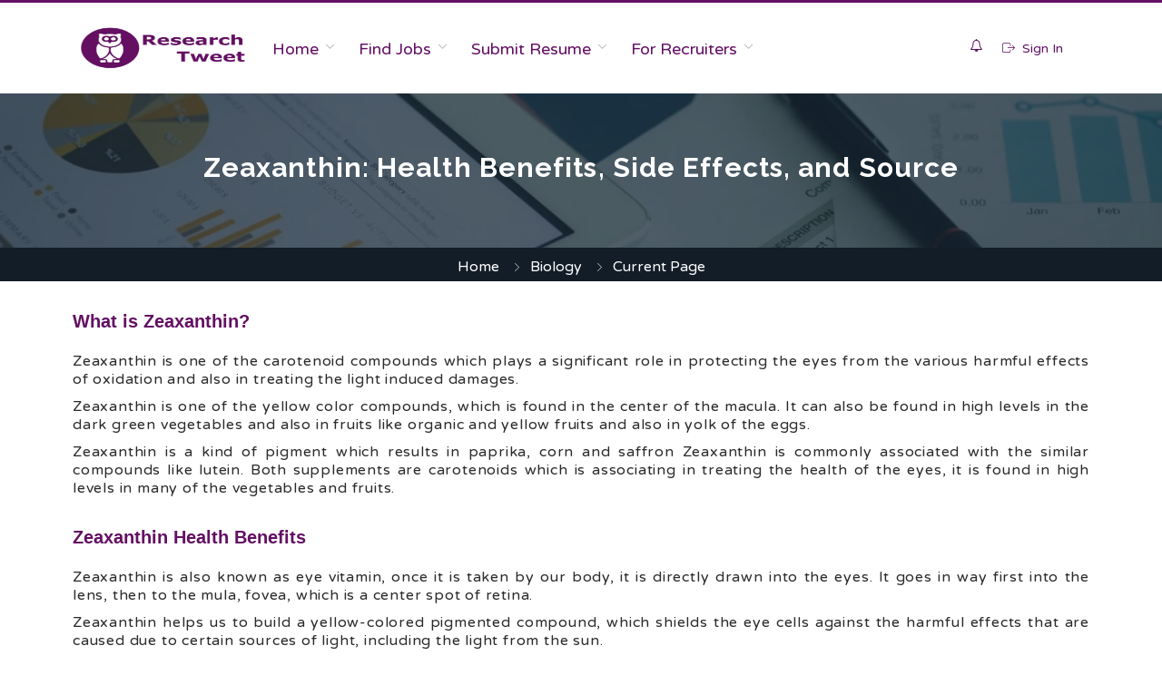

--- FILE ---
content_type: text/html; charset=UTF-8
request_url: https://researchtweet.com/wp-admin/admin-ajax.php
body_size: -97
content:
<input type="hidden" name="register-security" value="46a04b8b4a" /><input type="hidden" name="_wp_http_referer" value="/wp-admin/admin-ajax.php" />

--- FILE ---
content_type: text/html; charset=UTF-8
request_url: https://researchtweet.com/wp-admin/admin-ajax.php
body_size: -97
content:
<input type="hidden" name="register-security" value="46a04b8b4a" /><input type="hidden" name="_wp_http_referer" value="/wp-admin/admin-ajax.php" />